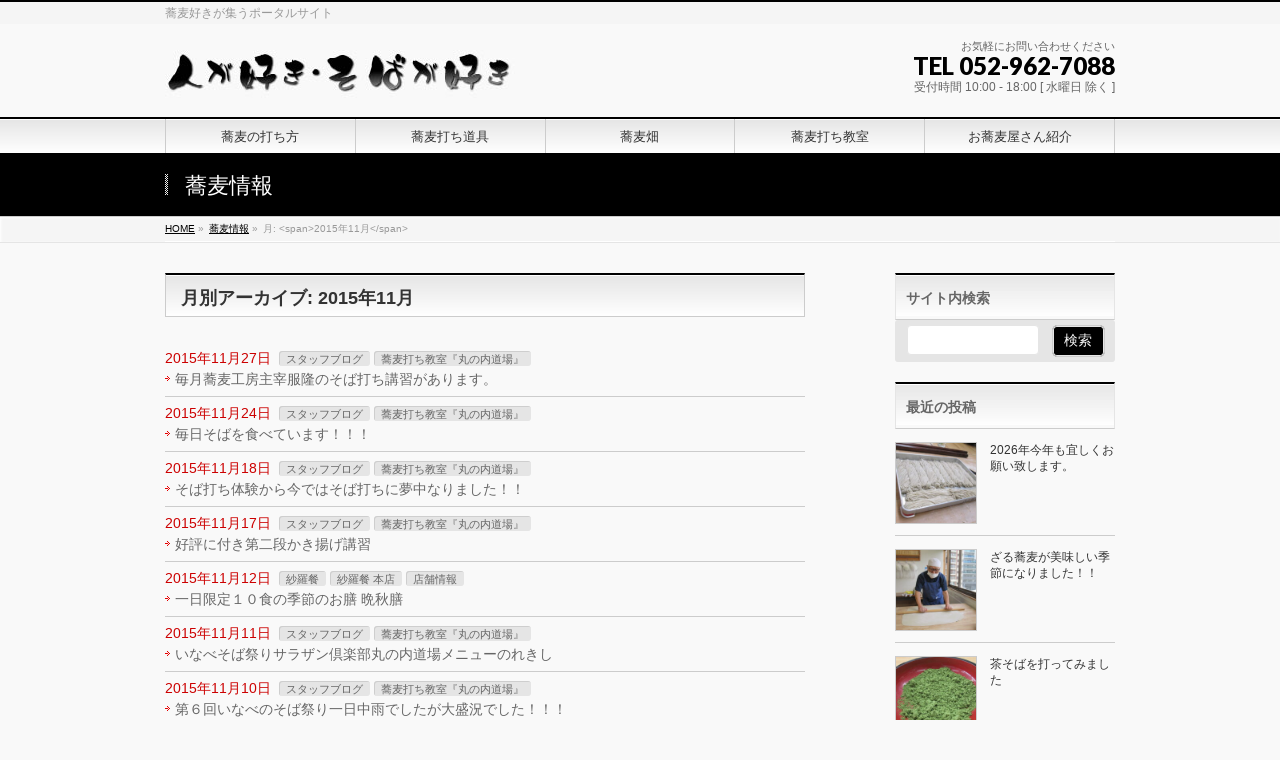

--- FILE ---
content_type: text/html; charset=UTF-8
request_url: http://teuchi-soba.jp/date/2015/11
body_size: 45682
content:
<!DOCTYPE html>
<!--[if IE]>
<meta http-equiv="X-UA-Compatible" content="IE=Edge">
<![endif]-->
<html xmlns:fb="http://ogp.me/ns/fb#" lang="ja">
<head>
<meta charset="UTF-8" />
<link rel="start" href="http://teuchi-soba.jp" title="HOME" />

<!--[if lte IE 8]>
<link rel="stylesheet" type="text/css" media="all" href="http://teuchi-soba.jp/wp/wp-content/themes/biz-vektor-child/style_oldie.css" />
<![endif]-->
<meta id="viewport" name="viewport" content="width=device-width, initial-scale=1">
<title>月別アーカイブ: 2015年11月 | 人が好き・そばが好き</title>
<meta name='robots' content='max-image-preview:large' />
	<style>img:is([sizes="auto" i], [sizes^="auto," i]) { contain-intrinsic-size: 3000px 1500px }</style>
	<meta name="keywords" content="そば打ち教室・十割講習・更科そば" />
<link rel="alternate" type="application/rss+xml" title="人が好き・そばが好き &raquo; フィード" href="http://teuchi-soba.jp/feed" />
<link rel="alternate" type="application/rss+xml" title="人が好き・そばが好き &raquo; コメントフィード" href="http://teuchi-soba.jp/comments/feed" />
<meta name="description" content="2015年11月 の記事。 人が好き・そばが好き 蕎麦好きが集うポータルサイト" />
<style type="text/css">.keyColorBG,.keyColorBGh:hover,.keyColor_bg,.keyColor_bg_hover:hover{background-color: #c30000;}.keyColorCl,.keyColorClh:hover,.keyColor_txt,.keyColor_txt_hover:hover{color: #c30000;}.keyColorBd,.keyColorBdh:hover,.keyColor_border,.keyColor_border_hover:hover{border-color: #c30000;}.color_keyBG,.color_keyBGh:hover,.color_key_bg,.color_key_bg_hover:hover{background-color: #c30000;}.color_keyCl,.color_keyClh:hover,.color_key_txt,.color_key_txt_hover:hover{color: #c30000;}.color_keyBd,.color_keyBdh:hover,.color_key_border,.color_key_border_hover:hover{border-color: #c30000;}</style>
<script type="text/javascript">
/* <![CDATA[ */
window._wpemojiSettings = {"baseUrl":"https:\/\/s.w.org\/images\/core\/emoji\/16.0.1\/72x72\/","ext":".png","svgUrl":"https:\/\/s.w.org\/images\/core\/emoji\/16.0.1\/svg\/","svgExt":".svg","source":{"concatemoji":"http:\/\/teuchi-soba.jp\/wp\/wp-includes\/js\/wp-emoji-release.min.js"}};
/*! This file is auto-generated */
!function(s,n){var o,i,e;function c(e){try{var t={supportTests:e,timestamp:(new Date).valueOf()};sessionStorage.setItem(o,JSON.stringify(t))}catch(e){}}function p(e,t,n){e.clearRect(0,0,e.canvas.width,e.canvas.height),e.fillText(t,0,0);var t=new Uint32Array(e.getImageData(0,0,e.canvas.width,e.canvas.height).data),a=(e.clearRect(0,0,e.canvas.width,e.canvas.height),e.fillText(n,0,0),new Uint32Array(e.getImageData(0,0,e.canvas.width,e.canvas.height).data));return t.every(function(e,t){return e===a[t]})}function u(e,t){e.clearRect(0,0,e.canvas.width,e.canvas.height),e.fillText(t,0,0);for(var n=e.getImageData(16,16,1,1),a=0;a<n.data.length;a++)if(0!==n.data[a])return!1;return!0}function f(e,t,n,a){switch(t){case"flag":return n(e,"\ud83c\udff3\ufe0f\u200d\u26a7\ufe0f","\ud83c\udff3\ufe0f\u200b\u26a7\ufe0f")?!1:!n(e,"\ud83c\udde8\ud83c\uddf6","\ud83c\udde8\u200b\ud83c\uddf6")&&!n(e,"\ud83c\udff4\udb40\udc67\udb40\udc62\udb40\udc65\udb40\udc6e\udb40\udc67\udb40\udc7f","\ud83c\udff4\u200b\udb40\udc67\u200b\udb40\udc62\u200b\udb40\udc65\u200b\udb40\udc6e\u200b\udb40\udc67\u200b\udb40\udc7f");case"emoji":return!a(e,"\ud83e\udedf")}return!1}function g(e,t,n,a){var r="undefined"!=typeof WorkerGlobalScope&&self instanceof WorkerGlobalScope?new OffscreenCanvas(300,150):s.createElement("canvas"),o=r.getContext("2d",{willReadFrequently:!0}),i=(o.textBaseline="top",o.font="600 32px Arial",{});return e.forEach(function(e){i[e]=t(o,e,n,a)}),i}function t(e){var t=s.createElement("script");t.src=e,t.defer=!0,s.head.appendChild(t)}"undefined"!=typeof Promise&&(o="wpEmojiSettingsSupports",i=["flag","emoji"],n.supports={everything:!0,everythingExceptFlag:!0},e=new Promise(function(e){s.addEventListener("DOMContentLoaded",e,{once:!0})}),new Promise(function(t){var n=function(){try{var e=JSON.parse(sessionStorage.getItem(o));if("object"==typeof e&&"number"==typeof e.timestamp&&(new Date).valueOf()<e.timestamp+604800&&"object"==typeof e.supportTests)return e.supportTests}catch(e){}return null}();if(!n){if("undefined"!=typeof Worker&&"undefined"!=typeof OffscreenCanvas&&"undefined"!=typeof URL&&URL.createObjectURL&&"undefined"!=typeof Blob)try{var e="postMessage("+g.toString()+"("+[JSON.stringify(i),f.toString(),p.toString(),u.toString()].join(",")+"));",a=new Blob([e],{type:"text/javascript"}),r=new Worker(URL.createObjectURL(a),{name:"wpTestEmojiSupports"});return void(r.onmessage=function(e){c(n=e.data),r.terminate(),t(n)})}catch(e){}c(n=g(i,f,p,u))}t(n)}).then(function(e){for(var t in e)n.supports[t]=e[t],n.supports.everything=n.supports.everything&&n.supports[t],"flag"!==t&&(n.supports.everythingExceptFlag=n.supports.everythingExceptFlag&&n.supports[t]);n.supports.everythingExceptFlag=n.supports.everythingExceptFlag&&!n.supports.flag,n.DOMReady=!1,n.readyCallback=function(){n.DOMReady=!0}}).then(function(){return e}).then(function(){var e;n.supports.everything||(n.readyCallback(),(e=n.source||{}).concatemoji?t(e.concatemoji):e.wpemoji&&e.twemoji&&(t(e.twemoji),t(e.wpemoji)))}))}((window,document),window._wpemojiSettings);
/* ]]> */
</script>
<style id='wp-emoji-styles-inline-css' type='text/css'>

	img.wp-smiley, img.emoji {
		display: inline !important;
		border: none !important;
		box-shadow: none !important;
		height: 1em !important;
		width: 1em !important;
		margin: 0 0.07em !important;
		vertical-align: -0.1em !important;
		background: none !important;
		padding: 0 !important;
	}
</style>
<link rel='stylesheet' id='wp-block-library-css' href='http://teuchi-soba.jp/wp/wp-includes/css/dist/block-library/style.min.css' type='text/css' media='all' />
<style id='classic-theme-styles-inline-css' type='text/css'>
/*! This file is auto-generated */
.wp-block-button__link{color:#fff;background-color:#32373c;border-radius:9999px;box-shadow:none;text-decoration:none;padding:calc(.667em + 2px) calc(1.333em + 2px);font-size:1.125em}.wp-block-file__button{background:#32373c;color:#fff;text-decoration:none}
</style>
<style id='global-styles-inline-css' type='text/css'>
:root{--wp--preset--aspect-ratio--square: 1;--wp--preset--aspect-ratio--4-3: 4/3;--wp--preset--aspect-ratio--3-4: 3/4;--wp--preset--aspect-ratio--3-2: 3/2;--wp--preset--aspect-ratio--2-3: 2/3;--wp--preset--aspect-ratio--16-9: 16/9;--wp--preset--aspect-ratio--9-16: 9/16;--wp--preset--color--black: #000000;--wp--preset--color--cyan-bluish-gray: #abb8c3;--wp--preset--color--white: #ffffff;--wp--preset--color--pale-pink: #f78da7;--wp--preset--color--vivid-red: #cf2e2e;--wp--preset--color--luminous-vivid-orange: #ff6900;--wp--preset--color--luminous-vivid-amber: #fcb900;--wp--preset--color--light-green-cyan: #7bdcb5;--wp--preset--color--vivid-green-cyan: #00d084;--wp--preset--color--pale-cyan-blue: #8ed1fc;--wp--preset--color--vivid-cyan-blue: #0693e3;--wp--preset--color--vivid-purple: #9b51e0;--wp--preset--gradient--vivid-cyan-blue-to-vivid-purple: linear-gradient(135deg,rgba(6,147,227,1) 0%,rgb(155,81,224) 100%);--wp--preset--gradient--light-green-cyan-to-vivid-green-cyan: linear-gradient(135deg,rgb(122,220,180) 0%,rgb(0,208,130) 100%);--wp--preset--gradient--luminous-vivid-amber-to-luminous-vivid-orange: linear-gradient(135deg,rgba(252,185,0,1) 0%,rgba(255,105,0,1) 100%);--wp--preset--gradient--luminous-vivid-orange-to-vivid-red: linear-gradient(135deg,rgba(255,105,0,1) 0%,rgb(207,46,46) 100%);--wp--preset--gradient--very-light-gray-to-cyan-bluish-gray: linear-gradient(135deg,rgb(238,238,238) 0%,rgb(169,184,195) 100%);--wp--preset--gradient--cool-to-warm-spectrum: linear-gradient(135deg,rgb(74,234,220) 0%,rgb(151,120,209) 20%,rgb(207,42,186) 40%,rgb(238,44,130) 60%,rgb(251,105,98) 80%,rgb(254,248,76) 100%);--wp--preset--gradient--blush-light-purple: linear-gradient(135deg,rgb(255,206,236) 0%,rgb(152,150,240) 100%);--wp--preset--gradient--blush-bordeaux: linear-gradient(135deg,rgb(254,205,165) 0%,rgb(254,45,45) 50%,rgb(107,0,62) 100%);--wp--preset--gradient--luminous-dusk: linear-gradient(135deg,rgb(255,203,112) 0%,rgb(199,81,192) 50%,rgb(65,88,208) 100%);--wp--preset--gradient--pale-ocean: linear-gradient(135deg,rgb(255,245,203) 0%,rgb(182,227,212) 50%,rgb(51,167,181) 100%);--wp--preset--gradient--electric-grass: linear-gradient(135deg,rgb(202,248,128) 0%,rgb(113,206,126) 100%);--wp--preset--gradient--midnight: linear-gradient(135deg,rgb(2,3,129) 0%,rgb(40,116,252) 100%);--wp--preset--font-size--small: 13px;--wp--preset--font-size--medium: 20px;--wp--preset--font-size--large: 36px;--wp--preset--font-size--x-large: 42px;--wp--preset--spacing--20: 0.44rem;--wp--preset--spacing--30: 0.67rem;--wp--preset--spacing--40: 1rem;--wp--preset--spacing--50: 1.5rem;--wp--preset--spacing--60: 2.25rem;--wp--preset--spacing--70: 3.38rem;--wp--preset--spacing--80: 5.06rem;--wp--preset--shadow--natural: 6px 6px 9px rgba(0, 0, 0, 0.2);--wp--preset--shadow--deep: 12px 12px 50px rgba(0, 0, 0, 0.4);--wp--preset--shadow--sharp: 6px 6px 0px rgba(0, 0, 0, 0.2);--wp--preset--shadow--outlined: 6px 6px 0px -3px rgba(255, 255, 255, 1), 6px 6px rgba(0, 0, 0, 1);--wp--preset--shadow--crisp: 6px 6px 0px rgba(0, 0, 0, 1);}:where(.is-layout-flex){gap: 0.5em;}:where(.is-layout-grid){gap: 0.5em;}body .is-layout-flex{display: flex;}.is-layout-flex{flex-wrap: wrap;align-items: center;}.is-layout-flex > :is(*, div){margin: 0;}body .is-layout-grid{display: grid;}.is-layout-grid > :is(*, div){margin: 0;}:where(.wp-block-columns.is-layout-flex){gap: 2em;}:where(.wp-block-columns.is-layout-grid){gap: 2em;}:where(.wp-block-post-template.is-layout-flex){gap: 1.25em;}:where(.wp-block-post-template.is-layout-grid){gap: 1.25em;}.has-black-color{color: var(--wp--preset--color--black) !important;}.has-cyan-bluish-gray-color{color: var(--wp--preset--color--cyan-bluish-gray) !important;}.has-white-color{color: var(--wp--preset--color--white) !important;}.has-pale-pink-color{color: var(--wp--preset--color--pale-pink) !important;}.has-vivid-red-color{color: var(--wp--preset--color--vivid-red) !important;}.has-luminous-vivid-orange-color{color: var(--wp--preset--color--luminous-vivid-orange) !important;}.has-luminous-vivid-amber-color{color: var(--wp--preset--color--luminous-vivid-amber) !important;}.has-light-green-cyan-color{color: var(--wp--preset--color--light-green-cyan) !important;}.has-vivid-green-cyan-color{color: var(--wp--preset--color--vivid-green-cyan) !important;}.has-pale-cyan-blue-color{color: var(--wp--preset--color--pale-cyan-blue) !important;}.has-vivid-cyan-blue-color{color: var(--wp--preset--color--vivid-cyan-blue) !important;}.has-vivid-purple-color{color: var(--wp--preset--color--vivid-purple) !important;}.has-black-background-color{background-color: var(--wp--preset--color--black) !important;}.has-cyan-bluish-gray-background-color{background-color: var(--wp--preset--color--cyan-bluish-gray) !important;}.has-white-background-color{background-color: var(--wp--preset--color--white) !important;}.has-pale-pink-background-color{background-color: var(--wp--preset--color--pale-pink) !important;}.has-vivid-red-background-color{background-color: var(--wp--preset--color--vivid-red) !important;}.has-luminous-vivid-orange-background-color{background-color: var(--wp--preset--color--luminous-vivid-orange) !important;}.has-luminous-vivid-amber-background-color{background-color: var(--wp--preset--color--luminous-vivid-amber) !important;}.has-light-green-cyan-background-color{background-color: var(--wp--preset--color--light-green-cyan) !important;}.has-vivid-green-cyan-background-color{background-color: var(--wp--preset--color--vivid-green-cyan) !important;}.has-pale-cyan-blue-background-color{background-color: var(--wp--preset--color--pale-cyan-blue) !important;}.has-vivid-cyan-blue-background-color{background-color: var(--wp--preset--color--vivid-cyan-blue) !important;}.has-vivid-purple-background-color{background-color: var(--wp--preset--color--vivid-purple) !important;}.has-black-border-color{border-color: var(--wp--preset--color--black) !important;}.has-cyan-bluish-gray-border-color{border-color: var(--wp--preset--color--cyan-bluish-gray) !important;}.has-white-border-color{border-color: var(--wp--preset--color--white) !important;}.has-pale-pink-border-color{border-color: var(--wp--preset--color--pale-pink) !important;}.has-vivid-red-border-color{border-color: var(--wp--preset--color--vivid-red) !important;}.has-luminous-vivid-orange-border-color{border-color: var(--wp--preset--color--luminous-vivid-orange) !important;}.has-luminous-vivid-amber-border-color{border-color: var(--wp--preset--color--luminous-vivid-amber) !important;}.has-light-green-cyan-border-color{border-color: var(--wp--preset--color--light-green-cyan) !important;}.has-vivid-green-cyan-border-color{border-color: var(--wp--preset--color--vivid-green-cyan) !important;}.has-pale-cyan-blue-border-color{border-color: var(--wp--preset--color--pale-cyan-blue) !important;}.has-vivid-cyan-blue-border-color{border-color: var(--wp--preset--color--vivid-cyan-blue) !important;}.has-vivid-purple-border-color{border-color: var(--wp--preset--color--vivid-purple) !important;}.has-vivid-cyan-blue-to-vivid-purple-gradient-background{background: var(--wp--preset--gradient--vivid-cyan-blue-to-vivid-purple) !important;}.has-light-green-cyan-to-vivid-green-cyan-gradient-background{background: var(--wp--preset--gradient--light-green-cyan-to-vivid-green-cyan) !important;}.has-luminous-vivid-amber-to-luminous-vivid-orange-gradient-background{background: var(--wp--preset--gradient--luminous-vivid-amber-to-luminous-vivid-orange) !important;}.has-luminous-vivid-orange-to-vivid-red-gradient-background{background: var(--wp--preset--gradient--luminous-vivid-orange-to-vivid-red) !important;}.has-very-light-gray-to-cyan-bluish-gray-gradient-background{background: var(--wp--preset--gradient--very-light-gray-to-cyan-bluish-gray) !important;}.has-cool-to-warm-spectrum-gradient-background{background: var(--wp--preset--gradient--cool-to-warm-spectrum) !important;}.has-blush-light-purple-gradient-background{background: var(--wp--preset--gradient--blush-light-purple) !important;}.has-blush-bordeaux-gradient-background{background: var(--wp--preset--gradient--blush-bordeaux) !important;}.has-luminous-dusk-gradient-background{background: var(--wp--preset--gradient--luminous-dusk) !important;}.has-pale-ocean-gradient-background{background: var(--wp--preset--gradient--pale-ocean) !important;}.has-electric-grass-gradient-background{background: var(--wp--preset--gradient--electric-grass) !important;}.has-midnight-gradient-background{background: var(--wp--preset--gradient--midnight) !important;}.has-small-font-size{font-size: var(--wp--preset--font-size--small) !important;}.has-medium-font-size{font-size: var(--wp--preset--font-size--medium) !important;}.has-large-font-size{font-size: var(--wp--preset--font-size--large) !important;}.has-x-large-font-size{font-size: var(--wp--preset--font-size--x-large) !important;}
:where(.wp-block-post-template.is-layout-flex){gap: 1.25em;}:where(.wp-block-post-template.is-layout-grid){gap: 1.25em;}
:where(.wp-block-columns.is-layout-flex){gap: 2em;}:where(.wp-block-columns.is-layout-grid){gap: 2em;}
:root :where(.wp-block-pullquote){font-size: 1.5em;line-height: 1.6;}
</style>
<link rel='stylesheet' id='biz-vektor-grid-unit-css-css' href='http://teuchi-soba.jp/wp/wp-content/plugins/biz-vektor-grid-unit/inc/style.css' type='text/css' media='all' />
<link rel='stylesheet' id='contact-form-7-css' href='http://teuchi-soba.jp/wp/wp-content/plugins/contact-form-7/includes/css/styles.css' type='text/css' media='all' />
<link rel='stylesheet' id='Biz_Vektor_common_style-css' href='http://teuchi-soba.jp/wp/wp-content/themes/biz-vektor/css/bizvektor_common_min.css' type='text/css' media='all' />
<link rel='stylesheet' id='Biz_Vektor_Design_style-css' href='http://teuchi-soba.jp/wp/wp-content/themes/biz-vektor/design_skins/001/001.css' type='text/css' media='all' />
<link rel='stylesheet' id='Biz_Vektor_plugin_sns_style-css' href='http://teuchi-soba.jp/wp/wp-content/themes/biz-vektor/plugins/sns/style_bizvektor_sns.css' type='text/css' media='all' />
<link rel='stylesheet' id='lightboxStyle-css' href='http://teuchi-soba.jp/wp/wp-content/plugins/lightbox-plus/css/shadowed/colorbox.min.css' type='text/css' media='screen' />
<script type="text/javascript" src="http://teuchi-soba.jp/wp/wp-includes/js/jquery/jquery.min.js" id="jquery-core-js"></script>
<script type="text/javascript" src="http://teuchi-soba.jp/wp/wp-includes/js/jquery/jquery-migrate.min.js" id="jquery-migrate-js"></script>
<link rel="https://api.w.org/" href="http://teuchi-soba.jp/wp-json/" /><link rel="EditURI" type="application/rsd+xml" title="RSD" href="http://teuchi-soba.jp/wp/xmlrpc.php?rsd" />
<!-- [ 外観 OGP ] -->
<meta property="og:site_name" content="人が好き・そばが好き" />
<meta property="og:url" content="http://teuchi-soba.jp/date/2015/11" />
<meta property="fb:app_id" content="" />
<meta property="og:type" content="article" />
<!-- [ /外観 OGP ] -->
<!--[if lte IE 8]>
<link rel="stylesheet" type="text/css" media="all" href="http://teuchi-soba.jp/wp/wp-content/themes/biz-vektor/design_skins/001/001_oldie.css" />
<![endif]-->
<link rel="preconnect" href="https://fonts.gstatic.com">
<link href="https://fonts.googleapis.com/css2?family=Anton&family=Lato:wght@900&display=swap" rel="stylesheet"><link rel="pingback" href="http://teuchi-soba.jp/wp/xmlrpc.php" />
		<style type="text/css">
a	{ color:#000000; }
a:hover	{ color:#233517;}

a.btn,
.linkBtn.linkBtnS a,
.linkBtn.linkBtnM a,
.moreLink a,
.btn.btnS a,
.btn.btnM a,
.btn.btnL a,
.content p.btn.btnL input,
input[type=button],
input[type=submit],
#searchform input[type=submit],
p.form-submit input[type=submit],
form#searchform input#searchsubmit,
.content form input.wpcf7-submit,
#confirm-button input	{ background-color:#000000;color:#f5f5f5; }

.moreLink a:hover,
.btn.btnS a:hover,
.btn.btnM a:hover,
.btn.btnL a:hover	{ background-color:#233517; color:#f5f5f5;}

#headerTop { border-top-color:#000000;}
#header #headContact #headContactTel	{color:#000000;}

#gMenu	{ border-top:2px solid #000000; }
#gMenu h3.assistive-text {
background-color:#000000;
border-right:1px solid #233517;
background: -webkit-gradient(linear, 0 0, 0 bottom, from(#000000), to(#233517));
background: -moz-linear-gradient(#000000, #233517);
background: linear-gradient(#000000, #233517);
-ms-filter: "progid:DXImageTransform.Microsoft.Gradient(StartColorStr=#000000, EndColorStr=#233517)";
}

#gMenu .menu li.current_page_item > a,
#gMenu .menu li > a:hover { background-color:#000000; }

#pageTitBnr	{ background-color:#000000; }

#panList a	{ color:#000000; }
#panList a:hover	{ color:#233517; }

.content h2,
.content h1.contentTitle,
.content h1.entryPostTitle { border-top:2px solid #000000;}
.content h3	{ border-left-color:#000000;}
.content h4,
.content dt	{ color:#000000; }

.content .infoList .infoCate a:hover	{ background-color:#000000; }

.content .child_page_block h4 a	{ border-color:#000000; }
.content .child_page_block h4 a:hover,
.content .child_page_block p a:hover	{ color:#000000; }

.content .childPageBox ul li.current_page_item li a	{ color:#000000; }

.content .mainFootContact p.mainFootTxt span.mainFootTel	{ color:#000000; }
.content .mainFootContact .mainFootBt a			{ background-color:#000000; }
.content .mainFootContact .mainFootBt a:hover	{ background-color:#233517; }

.sideTower .localHead	{ border-top-color:#000000; }
.sideTower li.sideBnr#sideContact a		{ background-color:#000000; }
.sideTower li.sideBnr#sideContact a:hover	{ background-color:#233517; }
.sideTower .sideWidget h4	{ border-left-color:#000000; }

#pagetop a	{ background-color:#000000; }
#footMenu	{ background-color:#000000;border-top-color:#233517; }

#topMainBnr	{ background-color:#000000; }
#topMainBnrFrame a.slideFrame:hover	{ border:4px solid #233517; }

#topPr .topPrInner h3	{ border-left-color:#000000 ; }
#topPr .topPrInner p.moreLink a	{ background-color:#000000; }
#topPr .topPrInner p.moreLink a:hover { background-color:#233517; }

.paging span,
.paging a	{ color:#000000;border:1px solid #000000; }
.paging span.current,
.paging a:hover	{ background-color:#000000; }

@media (min-width: 770px) {
#gMenu .menu > li.current_page_item > a,
#gMenu .menu > li.current-menu-item > a,
#gMenu .menu > li.current_page_ancestor > a ,
#gMenu .menu > li.current-page-ancestor > a ,
#gMenu .menu > li > a:hover	{
background-color:#000000;
border-right:1px solid #233517;
background: -webkit-gradient(linear, 0 0, 0 bottom, from(#000000), to(#233517));
background: -moz-linear-gradient(#000000, #233517);
background: linear-gradient(#000000, #233517);
-ms-filter: "progid:DXImageTransform.Microsoft.Gradient(StartColorStr=#000000, EndColorStr=#233517)";
}
}
		</style>
<!--[if lte IE 8]>
<style type="text/css">
#gMenu .menu > li.current_page_item > a,
#gMenu .menu > li.current_menu_item > a,
#gMenu .menu > li.current_page_ancestor > a ,
#gMenu .menu > li.current-page-ancestor > a ,
#gMenu .menu > li > a:hover	{
background-color:#000000;
border-right:1px solid #233517;
background: -webkit-gradient(linear, 0 0, 0 bottom, from(#000000), to(#233517));
background: -moz-linear-gradient(#000000, #233517);
background: linear-gradient(#000000, #233517);
-ms-filter: "progid:DXImageTransform.Microsoft.Gradient(StartColorStr=#000000, EndColorStr=#233517)";
}
</style>
<![endif]-->

	<style type="text/css">
/*-------------------------------------------*/
/*	menu divide
/*-------------------------------------------*/
@media (min-width: 970px) { #gMenu .menu > li { width:20%; text-align:center; } }
</style>
<style type="text/css">
/*-------------------------------------------*/
/*	font
/*-------------------------------------------*/
h1,h2,h3,h4,h4,h5,h6,#header #site-title,#pageTitBnr #pageTitInner #pageTit,#content .leadTxt,#sideTower .localHead {font-family: "ヒラギノ角ゴ Pro W3","Hiragino Kaku Gothic Pro","メイリオ",Meiryo,Osaka,"ＭＳ Ｐゴシック","MS PGothic",sans-serif; }
#pageTitBnr #pageTitInner #pageTit { font-weight:lighter; }
#gMenu .menu li a strong {font-family: "ヒラギノ角ゴ Pro W3","Hiragino Kaku Gothic Pro","メイリオ",Meiryo,Osaka,"ＭＳ Ｐゴシック","MS PGothic",sans-serif; }
</style>
<link rel="stylesheet" href="http://teuchi-soba.jp/wp/wp-content/themes/biz-vektor-child/style.css" type="text/css" media="all" />
<style type="text/css">
h2,h3.localHead { background-attachment: scroll !important; background-image: url(http://teuchi-soba.sakura.ne.jp/wp/wp-content/uploads/2015/08/h2-bg.jpg) !important; background-repeat: repeat-x !important; background-position: left top !important; }

.movie-wrap {
    position: relative;
    padding-bottom: 56.25%;
    padding-top: 30px;
    height: 0;
    overflow: hidden;
}
.movie-wrap iframe {
    position: absolute;
    top: 0;
    left: 0;
    width: 100%;
    height: 100%;
}</style>
				<script type="text/javascript">
			var _gaq = _gaq || [];
			_gaq.push(['_setAccount', 'UA-3013554-43']);
			_gaq.push(['_trackPageview']);
							(function() {
				var ga = document.createElement('script'); ga.type = 'text/javascript'; ga.async = true;
				ga.src = ('https:' == document.location.protocol ? 'https://ssl' : 'http://www') + '.google-analytics.com/ga.js';
				var s = document.getElementsByTagName('script')[0]; s.parentNode.insertBefore(ga, s);
			})();
			</script>
					<script>
			(function(i,s,o,g,r,a,m){i['GoogleAnalyticsObject']=r;i[r]=i[r]||function(){
			(i[r].q=i[r].q||[]).push(arguments)},i[r].l=1*new Date();a=s.createElement(o),
			m=s.getElementsByTagName(o)[0];a.async=1;a.src=g;m.parentNode.insertBefore(a,m)
			})(window,document,'script','//www.google-analytics.com/analytics.js','ga');
			ga('create', 'UA-3013554-43', 'teuchi-soba.jp');
			ga('send', 'pageview');
						</script>
		</head>

<body class="archive date wp-theme-biz-vektor wp-child-theme-biz-vektor-child two-column right-sidebar">

<div id="fb-root"></div>

<div id="wrap">

<!--[if lte IE 8]>
<div id="eradi_ie_box">
<div class="alert_title">ご利用の <span style="font-weight: bold;">Internet Exproler</span> は古すぎます。</div>
<p>あなたがご利用の Internet Explorer はすでにサポートが終了しているため、正しい表示・動作を保証しておりません。<br />
古い Internet Exproler はセキュリティーの観点からも、<a href="https://www.microsoft.com/ja-jp/windows/lifecycle/iesupport/" target="_blank" >新しいブラウザに移行する事が強く推奨されています。</a><br />
<a href="http://windows.microsoft.com/ja-jp/internet-explorer/" target="_blank" >最新のInternet Exproler</a> や <a href="https://www.microsoft.com/ja-jp/windows/microsoft-edge" target="_blank" >Edge</a> を利用するか、<a href="https://www.google.co.jp/chrome/browser/index.html" target="_blank">Chrome</a> や <a href="https://www.mozilla.org/ja/firefox/new/" target="_blank">Firefox</a> など、より早くて快適なブラウザをご利用ください。</p>
</div>
<![endif]-->

<!-- [ #headerTop ] -->
<div id="headerTop">
<div class="innerBox">
<div id="site-description">蕎麦好きが集うポータルサイト</div>
</div>
</div><!-- [ /#headerTop ] -->

<!-- [ #header ] -->
<header id="header" class="header">
<div id="headerInner" class="innerBox">
<!-- [ #headLogo ] -->
<div id="site-title">
<a href="http://teuchi-soba.jp/" title="人が好き・そばが好き" rel="home">
<img src="http://teuchi-soba.jp/wp/wp-content/uploads/2015/09/logo.jpg" alt="人が好き・そばが好き" /></a>
</div>
<!-- [ /#headLogo ] -->

<!-- [ #headContact ] -->
<div id="headContact" class="itemClose" onclick="showHide('headContact');"><div id="headContactInner">
<div id="headContactTxt">お気軽にお問い合わせください</div>
<div id="headContactTel">TEL 052-962-7088</div>
<div id="headContactTime">受付時間 10:00 - 18:00 [ 水曜日 除く ]</div>
</div></div><!-- [ /#headContact ] -->

</div>
<!-- #headerInner -->
</header>
<!-- [ /#header ] -->


<!-- [ #gMenu ] -->
<div id="gMenu" class="itemClose">
<div id="gMenuInner" class="innerBox">
<h3 class="assistive-text" onclick="showHide('gMenu');"><span>MENU</span></h3>
<div class="skip-link screen-reader-text">
	<a href="#content" title="メニューを飛ばす">メニューを飛ばす</a>
</div>
<div class="menu-%e3%83%98%e3%83%83%e3%83%80%e3%83%bc%e3%83%8a%e3%83%93-container"><ul id="menu-%e3%83%98%e3%83%83%e3%83%80%e3%83%bc%e3%83%8a%e3%83%93" class="menu"><li id="menu-item-59" class="menu-item menu-item-type-post_type menu-item-object-page"><a href="http://teuchi-soba.jp/flowchart"><strong>蕎麦の打ち方</strong></a></li>
<li id="menu-item-68" class="menu-item menu-item-type-post_type menu-item-object-page"><a href="http://teuchi-soba.jp/dougu"><strong>蕎麦打ち道具</strong></a></li>
<li id="menu-item-69" class="menu-item menu-item-type-post_type menu-item-object-page"><a href="http://teuchi-soba.jp/field"><strong>蕎麦畑</strong></a></li>
<li id="menu-item-63" class="menu-item menu-item-type-post_type menu-item-object-page"><a href="http://teuchi-soba.jp/marunouchi"><strong>蕎麦打ち教室</strong></a></li>
<li id="menu-item-72" class="menu-item menu-item-type-post_type menu-item-object-page"><a href="http://teuchi-soba.jp/store"><strong>お蕎麦屋さん紹介</strong></a></li>
</ul></div>
</div><!-- [ /#gMenuInner ] -->
</div>
<!-- [ /#gMenu ] -->


<div id="pageTitBnr">
<div class="innerBox">
<div id="pageTitInner">
<div id="pageTit">
蕎麦情報</div>
</div><!-- [ /#pageTitInner ] -->
</div>
</div><!-- [ /#pageTitBnr ] -->
<!-- [ #panList ] -->
<div id="panList">
<div id="panListInner" class="innerBox"><ul><li id="panHome" itemprop="itemListElement" itemscope itemtype="http://schema.org/ListItem"><a href="http://teuchi-soba.jp" itemprop="item"><span itemprop="name">HOME</span></a> &raquo; </li><li itemprop="itemListElement" itemscope itemtype="http://schema.org/ListItem"><a href="http://teuchi-soba.jp/blog" itemprop="item"><span itemprop="name">蕎麦情報</span></a> &raquo; </li><li itemprop="itemListElement" itemscope itemtype="http://schema.org/ListItem"><span itemprop="name">月: &lt;span&gt;2015年11月&lt;/span&gt;</span></li></ul></div>
</div>
<!-- [ /#panList ] -->

<div id="main" class="main"><!-- [ #container ] -->
<div id="container" class="innerBox">
	<!-- [ #content ] -->
	<div id="content" class="content">
	<h1 class="contentTitle">月別アーカイブ: 2015年11月</h1>			<div class="infoList">
		
					<ul class="entryList">
							<li id="post-683">
<span class="infoDate">2015年11月27日</span>
<span class="infoCate"> <a href="http://teuchi-soba.jp/category/marunouchi/blog" rel="tag">スタッフブログ</a><a href="http://teuchi-soba.jp/category/marunouchi" rel="tag">蕎麦打ち教室『丸の内道場』</a></span>
<span class="infoTxt"><a href="http://teuchi-soba.jp/marunouchi/683.html">毎月蕎麦工房主宰服隆のそば打ち講習があります。</a></span>
</li>							<li id="post-677">
<span class="infoDate">2015年11月24日</span>
<span class="infoCate"> <a href="http://teuchi-soba.jp/category/marunouchi/blog" rel="tag">スタッフブログ</a><a href="http://teuchi-soba.jp/category/marunouchi" rel="tag">蕎麦打ち教室『丸の内道場』</a></span>
<span class="infoTxt"><a href="http://teuchi-soba.jp/marunouchi/677.html">毎日そばを食べています！！！</a></span>
</li>							<li id="post-667">
<span class="infoDate">2015年11月18日</span>
<span class="infoCate"> <a href="http://teuchi-soba.jp/category/marunouchi/blog" rel="tag">スタッフブログ</a><a href="http://teuchi-soba.jp/category/marunouchi" rel="tag">蕎麦打ち教室『丸の内道場』</a></span>
<span class="infoTxt"><a href="http://teuchi-soba.jp/marunouchi/667.html">そば打ち体験から今ではそば打ちに夢中なりました！！</a></span>
</li>							<li id="post-655">
<span class="infoDate">2015年11月17日</span>
<span class="infoCate"> <a href="http://teuchi-soba.jp/category/marunouchi/blog" rel="tag">スタッフブログ</a><a href="http://teuchi-soba.jp/category/marunouchi" rel="tag">蕎麦打ち教室『丸の内道場』</a></span>
<span class="infoTxt"><a href="http://teuchi-soba.jp/marunouchi/655.html">好評に付き第二段かき揚げ講習</a></span>
</li>							<li id="post-640">
<span class="infoDate">2015年11月12日</span>
<span class="infoCate"> <a href="http://teuchi-soba.jp/category/stores/sarrasin" rel="tag">紗羅餐</a><a href="http://teuchi-soba.jp/category/stores/sarrasin/honten" rel="tag">紗羅餐 本店</a><a href="http://teuchi-soba.jp/category/stores" rel="tag">店舗情報</a></span>
<span class="infoTxt"><a href="http://teuchi-soba.jp/stores/640.html">一日限定１０食の季節のお膳 晩秋膳</a></span>
</li>							<li id="post-633">
<span class="infoDate">2015年11月11日</span>
<span class="infoCate"> <a href="http://teuchi-soba.jp/category/marunouchi/blog" rel="tag">スタッフブログ</a><a href="http://teuchi-soba.jp/category/marunouchi" rel="tag">蕎麦打ち教室『丸の内道場』</a></span>
<span class="infoTxt"><a href="http://teuchi-soba.jp/marunouchi/633.html">いなべそば祭りサラザン倶楽部丸の内道場メニューのれきし</a></span>
</li>							<li id="post-624">
<span class="infoDate">2015年11月10日</span>
<span class="infoCate"> <a href="http://teuchi-soba.jp/category/marunouchi/blog" rel="tag">スタッフブログ</a><a href="http://teuchi-soba.jp/category/marunouchi" rel="tag">蕎麦打ち教室『丸の内道場』</a></span>
<span class="infoTxt"><a href="http://teuchi-soba.jp/marunouchi/624.html">第６回いなべのそば祭り一日中雨でしたが大盛況でした！！！</a></span>
</li>							<li id="post-647">
<span class="infoDate">2015年11月7日</span>
<span class="infoCate"> <a href="http://teuchi-soba.jp/category/stores/sarrasin" rel="tag">紗羅餐</a><a href="http://teuchi-soba.jp/category/stores/sarrasin/motoyama" rel="tag">もとやま 紗羅餐</a><a href="http://teuchi-soba.jp/category/stores" rel="tag">店舗情報</a></span>
<span class="infoTxt"><a href="http://teuchi-soba.jp/stores/647.html">Xmasコンサートのお知らせ！</a></span>
</li>							<li id="post-620">
<span class="infoDate">2015年11月6日</span>
<span class="infoCate"> <a href="http://teuchi-soba.jp/category/marunouchi/blog" rel="tag">スタッフブログ</a><a href="http://teuchi-soba.jp/category/marunouchi" rel="tag">蕎麦打ち教室『丸の内道場』</a></span>
<span class="infoTxt"><a href="http://teuchi-soba.jp/marunouchi/620.html">旧本店からのお客様＋道場オープン当時からの長～いお付き合いデス</a></span>
</li>							<li id="post-612">
<span class="infoDate">2015年11月6日</span>
<span class="infoCate"> <a href="http://teuchi-soba.jp/category/farm" rel="tag">蕎麦畑</a></span>
<span class="infoTxt"><a href="http://teuchi-soba.jp/farm/612.html">西尾のそばの等級検査が無事終了しました!!!</a></span>
</li>						</ul>
		
		<div class="paging">
<span class="current">1</span>
<a href="http://teuchi-soba.jp/date/2015/11/page/2" class="inactive">2</a>
<a class="next_link" href="http://teuchi-soba.jp/date/2015/11/page/2">&raquo;</a>
</div>
		</div><!-- [ /.infoList ] -->
		</div>
	<!-- [ /#content ] -->

<!-- [ #sideTower ] -->
<div id="sideTower" class="sideTower">
<div class="sideWidget widget widget_search" id="search-4"><h3 class="localHead">サイト内検索</h3><form role="search" method="get" id="searchform" class="searchform" action="http://teuchi-soba.jp/">
				<div>
					<label class="screen-reader-text" for="s">検索:</label>
					<input type="text" value="" name="s" id="s" />
					<input type="submit" id="searchsubmit" value="検索" />
				</div>
			</form></div><div class="sideWidget widget widget_bizvektor_post_list" id="bizvektor_post_list-6"><h3 class="localHead">最近の投稿</h3><div class="ttBoxSection">				<div class="ttBox" id="post-612">
									<div class="ttBoxTxt ttBoxRight"><a href="http://teuchi-soba.jp/mibunrui/2300.html">2026年今年も宜しくお願い致します。</a></div>
					<div class="ttBoxThumb ttBoxLeft"><a href="http://teuchi-soba.jp/mibunrui/2300.html"><img width="200" height="200" src="http://teuchi-soba.jp/wp/wp-content/uploads/2023/10/IMG_1309-200x200.jpg" class="attachment-post-thumbnail size-post-thumbnail wp-post-image" alt="" decoding="async" loading="lazy" srcset="http://teuchi-soba.jp/wp/wp-content/uploads/2023/10/IMG_1309-200x200.jpg 200w, http://teuchi-soba.jp/wp/wp-content/uploads/2023/10/IMG_1309-150x150.jpg 150w" sizes="auto, (max-width: 200px) 100vw, 200px" /></a></div>
								</div>
							<div class="ttBox" id="post-612">
									<div class="ttBoxTxt ttBoxRight"><a href="http://teuchi-soba.jp/marunouchi/2297.html">ざる蕎麦が美味しい季節になりました！！</a></div>
					<div class="ttBoxThumb ttBoxLeft"><a href="http://teuchi-soba.jp/marunouchi/2297.html"><img width="200" height="200" src="http://teuchi-soba.jp/wp/wp-content/uploads/2024/09/IMG_1264-200x200.jpg" class="attachment-post-thumbnail size-post-thumbnail wp-post-image" alt="" decoding="async" loading="lazy" srcset="http://teuchi-soba.jp/wp/wp-content/uploads/2024/09/IMG_1264-200x200.jpg 200w, http://teuchi-soba.jp/wp/wp-content/uploads/2024/09/IMG_1264-150x150.jpg 150w" sizes="auto, (max-width: 200px) 100vw, 200px" /></a></div>
								</div>
							<div class="ttBox" id="post-612">
									<div class="ttBoxTxt ttBoxRight"><a href="http://teuchi-soba.jp/marunouchi/2288.html">茶そばを打ってみました</a></div>
					<div class="ttBoxThumb ttBoxLeft"><a href="http://teuchi-soba.jp/marunouchi/2288.html"><img width="200" height="200" src="http://teuchi-soba.jp/wp/wp-content/uploads/2025/04/PHOTO1643-200x200.jpg" class="attachment-post-thumbnail size-post-thumbnail wp-post-image" alt="" decoding="async" loading="lazy" srcset="http://teuchi-soba.jp/wp/wp-content/uploads/2025/04/PHOTO1643-200x200.jpg 200w, http://teuchi-soba.jp/wp/wp-content/uploads/2025/04/PHOTO1643-150x150.jpg 150w" sizes="auto, (max-width: 200px) 100vw, 200px" /></a></div>
								</div>
							<div class="ttBox" id="post-612">
									<div class="ttBoxTxt ttBoxRight"><a href="http://teuchi-soba.jp/marunouchi/2282.html">手打ちそばの美味しさ</a></div>
					<div class="ttBoxThumb ttBoxLeft"><a href="http://teuchi-soba.jp/marunouchi/2282.html"><img width="200" height="200" src="http://teuchi-soba.jp/wp/wp-content/uploads/2023/10/IMG_1309-200x200.jpg" class="attachment-post-thumbnail size-post-thumbnail wp-post-image" alt="" decoding="async" loading="lazy" srcset="http://teuchi-soba.jp/wp/wp-content/uploads/2023/10/IMG_1309-200x200.jpg 200w, http://teuchi-soba.jp/wp/wp-content/uploads/2023/10/IMG_1309-150x150.jpg 150w" sizes="auto, (max-width: 200px) 100vw, 200px" /></a></div>
								</div>
							<div class="ttBox" id="post-612">
									<div class="ttBoxTxt ttBoxRight"><a href="http://teuchi-soba.jp/marunouchi/2276.html">今年も年越しそばの季節になりました ‼</a></div>
					<div class="ttBoxThumb ttBoxLeft"><a href="http://teuchi-soba.jp/marunouchi/2276.html"><img width="200" height="200" src="http://teuchi-soba.jp/wp/wp-content/uploads/2023/10/IMG_1272-200x200.jpg" class="attachment-post-thumbnail size-post-thumbnail wp-post-image" alt="" decoding="async" loading="lazy" srcset="http://teuchi-soba.jp/wp/wp-content/uploads/2023/10/IMG_1272-200x200.jpg 200w, http://teuchi-soba.jp/wp/wp-content/uploads/2023/10/IMG_1272-150x150.jpg 150w" sizes="auto, (max-width: 200px) 100vw, 200px" /></a></div>
								</div>
			</div></div><ul><li class="sideBnr" id="sideContact"><a href="http://teuchi-soba.jp/contact">
<img src="http://teuchi-soba.jp/wp/wp-content/themes/biz-vektor/images/bnr_contact_ja.png" alt="メールでお問い合わせはこちら">
</a></li>
</ul>
</div>
<!-- [ /#sideTower ] -->
</div>
<!-- [ /#container ] -->

</div><!-- #main -->

<div id="back-top">
<a href="#wrap">
	<img id="pagetop" src="http://teuchi-soba.jp/wp/wp-content/themes/biz-vektor/js/res-vektor/images/footer_pagetop.png" alt="PAGETOP" />
</a>
</div>

<!-- [ #footerSection ] -->
<div id="footerSection">

	<div id="pagetop">
	<div id="pagetopInner" class="innerBox">
	<a href="#wrap">PAGETOP</a>
	</div>
	</div>

	<div id="footMenu">
	<div id="footMenuInner" class="innerBox">
	<div class="menu-%e3%83%95%e3%83%83%e3%82%bf%e3%83%bc-container"><ul id="menu-%e3%83%95%e3%83%83%e3%82%bf%e3%83%bc" class="menu"><li id="menu-item-118" class="menu-item menu-item-type-post_type menu-item-object-page menu-item-home menu-item-118"><a href="http://teuchi-soba.jp/">ホーム</a></li>
<li id="menu-item-115" class="menu-item menu-item-type-post_type menu-item-object-page menu-item-115"><a href="http://teuchi-soba.jp/pp">個人情報保護方針</a></li>
<li id="menu-item-116" class="menu-item menu-item-type-post_type menu-item-object-page menu-item-116"><a href="http://teuchi-soba.jp/company">運営会社</a></li>
<li id="menu-item-120" class="menu-item menu-item-type-post_type menu-item-object-page menu-item-120"><a href="http://teuchi-soba.jp/%e3%82%b5%e3%82%a4%e3%83%88%e3%83%9e%e3%83%83%e3%83%97">サイトマップ</a></li>
</ul></div>	</div>
	</div>

	<!-- [ #footer ] -->
	<div id="footer">
	<!-- [ #footerInner ] -->
	<div id="footerInner" class="innerBox">
		<dl id="footerOutline">
		<dt>蕎麦が好き・人が好き</dt>
		<dd>
		運営会社　サラザン株式会社<br />
〒457-0064<br />
愛知県名古屋市南区星崎1丁目147-3		</dd>
		</dl>
		<!-- [ #footerSiteMap ] -->
		<div id="footerSiteMap">
<div class="menu-%e3%83%95%e3%83%83%e3%82%bf%e3%83%bc%e3%83%9e%e3%83%83%e3%83%97-container"><ul id="menu-%e3%83%95%e3%83%83%e3%82%bf%e3%83%bc%e3%83%9e%e3%83%83%e3%83%97" class="menu"><li id="menu-item-121" class="menu-item menu-item-type-post_type menu-item-object-page menu-item-home menu-item-has-children menu-item-121"><a href="http://teuchi-soba.jp/">ホーム</a>
<ul class="sub-menu">
	<li id="menu-item-122" class="menu-item menu-item-type-post_type menu-item-object-page current_page_parent menu-item-122"><a href="http://teuchi-soba.jp/blog">蕎麦情報</a></li>
	<li id="menu-item-125" class="menu-item menu-item-type-post_type menu-item-object-page menu-item-125"><a href="http://teuchi-soba.jp/field">蕎麦畑</a></li>
</ul>
</li>
<li id="menu-item-123" class="menu-item menu-item-type-post_type menu-item-object-page menu-item-has-children menu-item-123"><a href="http://teuchi-soba.jp/flowchart">蕎麦の打ち方</a>
<ul class="sub-menu">
	<li id="menu-item-124" class="menu-item menu-item-type-post_type menu-item-object-page menu-item-124"><a href="http://teuchi-soba.jp/dougu">蕎麦打ち道具</a></li>
	<li id="menu-item-126" class="menu-item menu-item-type-post_type menu-item-object-page menu-item-126"><a href="http://teuchi-soba.jp/marunouchi">蕎麦打ち教室</a></li>
</ul>
</li>
<li id="menu-item-127" class="menu-item menu-item-type-post_type menu-item-object-page menu-item-127"><a href="http://teuchi-soba.jp/store">お蕎麦屋さん紹介</a></li>
</ul></div></div>
		<!-- [ /#footerSiteMap ] -->
	</div>
	<!-- [ /#footerInner ] -->
	</div>
	<!-- [ /#footer ] -->

	<!-- [ #siteBottom ] -->
	<div id="siteBottom">
	<div id="siteBottomInner" class="innerBox">
	<div id="copy">Copyright &copy; <a href="http://teuchi-soba.jp/" rel="home">蕎麦が好き・人が好き</a> All Rights Reserved.</div>	</div>
	</div>
	<!-- [ /#siteBottom ] -->
</div>
<!-- [ /#footerSection ] -->
</div>
<!-- [ /#wrap ] -->
<script type="speculationrules">
{"prefetch":[{"source":"document","where":{"and":[{"href_matches":"\/*"},{"not":{"href_matches":["\/wp\/wp-*.php","\/wp\/wp-admin\/*","\/wp\/wp-content\/uploads\/*","\/wp\/wp-content\/*","\/wp\/wp-content\/plugins\/*","\/wp\/wp-content\/themes\/biz-vektor-child\/*","\/wp\/wp-content\/themes\/biz-vektor\/*","\/*\\?(.+)"]}},{"not":{"selector_matches":"a[rel~=\"nofollow\"]"}},{"not":{"selector_matches":".no-prefetch, .no-prefetch a"}}]},"eagerness":"conservative"}]}
</script>
<!-- Lightbox Plus Colorbox v2.7.2/1.5.9 - 2013.01.24 - Message: 0-->
<script type="text/javascript">
jQuery(document).ready(function($){
  $("a[rel*=lightbox]").colorbox({initialWidth:"30%",initialHeight:"30%",maxWidth:"90%",maxHeight:"90%",opacity:0.8});
});
</script>
<script type="text/javascript" src="http://teuchi-soba.jp/wp/wp-includes/js/imagesloaded.min.js" id="imagesloaded-js"></script>
<script type="text/javascript" src="http://teuchi-soba.jp/wp/wp-includes/js/masonry.min.js" id="masonry-js"></script>
<script type="text/javascript" src="http://teuchi-soba.jp/wp/wp-includes/js/jquery/jquery.masonry.min.js" id="jquery-masonry-js"></script>
<script type="text/javascript" src="http://teuchi-soba.jp/wp/wp-content/plugins/biz-vektor-grid-unit/inc/main.js" id="bizvektor-grid-unit-js-js"></script>
<script type="text/javascript" src="http://teuchi-soba.jp/wp/wp-includes/js/dist/hooks.min.js" id="wp-hooks-js"></script>
<script type="text/javascript" src="http://teuchi-soba.jp/wp/wp-includes/js/dist/i18n.min.js" id="wp-i18n-js"></script>
<script type="text/javascript" id="wp-i18n-js-after">
/* <![CDATA[ */
wp.i18n.setLocaleData( { 'text direction\u0004ltr': [ 'ltr' ] } );
/* ]]> */
</script>
<script type="text/javascript" src="http://teuchi-soba.jp/wp/wp-content/plugins/contact-form-7/includes/swv/js/index.js" id="swv-js"></script>
<script type="text/javascript" id="contact-form-7-js-translations">
/* <![CDATA[ */
( function( domain, translations ) {
	var localeData = translations.locale_data[ domain ] || translations.locale_data.messages;
	localeData[""].domain = domain;
	wp.i18n.setLocaleData( localeData, domain );
} )( "contact-form-7", {"translation-revision-date":"2025-11-30 08:12:23+0000","generator":"GlotPress\/4.0.3","domain":"messages","locale_data":{"messages":{"":{"domain":"messages","plural-forms":"nplurals=1; plural=0;","lang":"ja_JP"},"This contact form is placed in the wrong place.":["\u3053\u306e\u30b3\u30f3\u30bf\u30af\u30c8\u30d5\u30a9\u30fc\u30e0\u306f\u9593\u9055\u3063\u305f\u4f4d\u7f6e\u306b\u7f6e\u304b\u308c\u3066\u3044\u307e\u3059\u3002"],"Error:":["\u30a8\u30e9\u30fc:"]}},"comment":{"reference":"includes\/js\/index.js"}} );
/* ]]> */
</script>
<script type="text/javascript" id="contact-form-7-js-before">
/* <![CDATA[ */
var wpcf7 = {
    "api": {
        "root": "http:\/\/teuchi-soba.jp\/wp-json\/",
        "namespace": "contact-form-7\/v1"
    }
};
/* ]]> */
</script>
<script type="text/javascript" src="http://teuchi-soba.jp/wp/wp-content/plugins/contact-form-7/includes/js/index.js" id="contact-form-7-js"></script>
<script type="text/javascript" src="http://teuchi-soba.jp/wp/wp-content/plugins/lightbox-plus/js/jquery.colorbox.1.5.9-min.js" id="jquery-colorbox-js"></script>
<script type="text/javascript" id="biz-vektor-min-js-js-extra">
/* <![CDATA[ */
var bv_sliderParams = {"slideshowSpeed":"5000","animation":"fade"};
/* ]]> */
</script>
<script type="text/javascript" defer="defer" src="http://teuchi-soba.jp/wp/wp-content/themes/biz-vektor/js/biz-vektor-min.js" id="biz-vektor-min-js-js"></script>
</body>
</html>

--- FILE ---
content_type: text/css
request_url: http://teuchi-soba.jp/wp/wp-content/themes/biz-vektor/design_skins/001/001.css
body_size: 10480
content:
@charset "utf-8";
@import "../plain/plain.css";

/*-------------------------------------------*/
/*	基本設定
/*-------------------------------------------*/
body  { background-color: #f9f9f9; -webkit-text-size-adjust: 100%; }

/*-------------------------------------------*/
/*	Btn
/*-------------------------------------------*/
a.btn,
.linkBtn a,
input[type=button],
input[type=submit] {
border: 1px solid #ccc;
box-shadow: inset 0px 0px 0px 1px rgba(255, 255, 255, 0.9);
color: #fff;
}

.linkBtn.linkBtnS a,
.linkBtn.linkBtnM a,
.content p.linkBtn.linkBtnL a,
.content p.linkBtn.linkBtnL input,
#searchform input[type=submit],
input[type=button],
input[type=submit],
p.form-submit input[type=submit],
form#searchform input#searchsubmit,
.content form input.wpcf7-submit,
#confirm-button input {
border-radius:5px;
-webkit-border-radius: 5px;
-moz-border-radius: 5px;
}

a.btn:hover,
.linkBtn a:hover	{ color:fff; }

.moreLink a	{
white-space: nowrap;
background:url(images/icon_try1_white.gif) 10px 50% no-repeat;color:#fff;
border-radius:3px;
-webkit-border-radius: 3px;
-moz-border-radius: 3px;
box-shadow:inset 1px 1px 0 rgba(0,0,0,0.15);
}

#headerTop	{ border-top-width:2px;border-top-style:solid;background-color:#f5f5f5; }


/*-------------------------------------------*/
/*	#gMenu
/*-------------------------------------------*/
#gMenu	{ position:relative; width:100%;border-bottom:none; }
#gMenu .assistive-text { color:#fff; }
#gMenu .assistive-text span	{ padding:8px 22px; }
#gMenu.itemClose .assistive-text span	{ background:url(images/iconMenuClose.png) left 50% no-repeat; }
#gMenu.itemOpen .assistive-text span	{ background:url(images/iconMenuOpen.png) left 50% no-repeat; }
#gMenu .menu li.current_page_item > a ,
#gMenu .menu li > a:hover	{ color:#fff; }

/*-------------------------------------------*/
/*	#panList
/*-------------------------------------------*/
#panList	{ background-color:#f5f5f5; border-bottom:1px solid #e5e5e5;box-shadow:inset 1px 1px 3px rgba(255,255,255,1); }
#panList #panListInner	{ }
.home #panList { }
#panList ul	{ }
#panList ul li	{ }

/*-------------------------------------------*/
/*	#pageTitBnr
/*-------------------------------------------*/
#pageTitBnr { color:#fff;border-bottom:1px solid #ccc;
box-shadow:inset 1px 1px 3px rgba(0,0,0,0.3);
}
#pageTitBnr #pageTitInner	{ background:url(images/pageTit_bg.png) left 50% no-repeat;padding:0 20px;}
#pageTitBnr #pageTitInner #pageTit	{ }
#pageTitBnr #pageTitInner #titleTxtSub	{}
#pageTitBnr .edit-link a	{ color:#fff; text-decoration:underline; }

/*-------------------------------------------*/
/*	#main
/*-------------------------------------------*/

/*		.content
/*-------------------------------------------*/
.content h2,
.content h1.contentTitle,
.content h1.entryPostTitle	{ border:1px solid #ccc;border-top:2px solid #c00;padding-left:15px;padding-right:15px;
-moz-box-shadow:inset 0 1px 0 #fff;
-webkit-box-shadow:inset 0 1px 0 #fff;
box-shadow:inset 0 1px 0 #fff;
background: -webkit-gradient(linear, 0 0, 0 bottom, from(#e5e5e5), to(#fff));
background: -moz-linear-gradient(#e5e5e5, #fff);
-ms-filter: "progid:DXImageTransform.Microsoft.Gradient(StartColorStr=#e5e5e5, EndColorStr=#ffffff)";
}

.content table th	{ box-shadow:inset 1px 1px 0px #ffffff;}

.content blockquote,
.content .sectionFrame { border-radius:5px; box-shadow:inset 1px 1px 0px rgba(255,255,255,1.0);margin-bottom:20px; }


/*		.infoList
-------------------------------------------------------------- */
.content .infoList .infoCate a	{ box-shadow:inset 1px 1px 0px rgba(0,0,0,0.1);
border-radius:3px;
-webkit-border-radius: 3px;
-moz-border-radius: 3px;
}

/*		.child_page_block
/*-------------------------------------------*/
.content .child_page_block	{ border:1px solid #ccc; border-radius:3px;box-shadow:inset 1px 1px 0px rgba(255,255,255,1.0); }
.content .child_page_block .child_page_blockInner	{ padding:15px 20px; }
.content .child_page_block h4 a	{ padding-left:8px; display:block; overflow:hidden; line-height:125%; }
.content .child_page_block h4 a	{ border-left:4px solid #666; }

/*		.childPageBox
/*-------------------------------------------*/
.content .childPageBox{
-moz-box-shadow:inset 0 1px 0 #fff;
-webkit-box-shadow:inset 0 1px 0 #fff;
box-shadow:inset 0 1px 0 #fff;
background: -webkit-gradient(linear, 0 0, 0 bottom, from(#f5f5f5), to(#fff));
background: -moz-linear-gradient(#f5f5f5, #fff);
-ms-filter: "progid:DXImageTransform.Microsoft.Gradient(StartColorStr=#f5f5f5, EndColorStr=#ffffff)";
}
/*			.mainFoot
/*-------------------------------------------*/
.content .mainFoot	{ background:url(images/bg_slash.gif) left top repeat;border:1px solid #ccc;padding:5px; margin-top:0px; width:98%;}
.content .mainFoot .mainFootInner	{ padding:15px;border:1px solid #e5e5e5;background-color:#f5f5f5;  }
.content .mainFootContact	{ width:auto; }

/*-------------------------------------------*/
/*	#sideTower
/*-------------------------------------------*/
.sideTower .localSection	{ }
.sideTower .localHead	{ border-top:2px solid #c00;border-left:1px solid #e5e5e5;border-right:1px solid #e5e5e5;
-moz-box-shadow:inset 0 1px 0 #fff;
-webkit-box-shadow:inset 0 1px 0 #fff;
box-shadow:inset 0 1px 0 #fff;
background: -webkit-gradient(linear, 0 0, 0 bottom, from(#e5e5e5), to(#fff));
background: -moz-linear-gradient(#e5e5e5, #fff);
-ms-filter: "progid:DXImageTransform.Microsoft.Gradient(StartColorStr=#e5e5e5, EndColorStr=#ffffff)";
}

form#searchform {
border-radius:3px;
-webkit-border-radius: 3px;
-moz-border-radius: 3px;
}

/*-------------------------------------------*/
/*	#pagetop
/*-------------------------------------------*/
#pagetop a	{ color:#f5f5f5;margin-top:5px; z-index:500;
border-radius:3px;
-webkit-border-radius: 3px;
-moz-border-radius: 3px;
}
#pagetop a:hover	{ margin-top:0px;margin-bottom:5px; }

/*-------------------------------------------*/
/*	#footMenu
/*-------------------------------------------*/
#footMenu	{ border-top-width:2px;border-top-style:solid; margin-top:-10px; }
#footMenu .innerBox { border:none; padding:0px; }
#footMenu .menu {border:none; }
#footMenu .menu li	{ }
#footMenu .menu li a	{ color:#efefef; background:url(images/icon_arrow1_white.gif) left 2px no-repeat; border:none; padding:0px 20px 0px 18px; line-height:110%; }
#footMenu .menu li a:hover	{ }

/*-------------------------------------------*/
/*	#footer
/*-------------------------------------------*/

#footer	{ border-top:1px solid #151515;color:#808080; background-color:#191919; }
#footerSiteMap .menu a	{ color:#808080;}

/*-------------------------------------------*/
/*	#siteBottom
/*-------------------------------------------*/
#siteBottom { border-top:1px solid #262626; background-color:#191919; }
#siteBottom #powerd,
#siteBottom #powerd a	{ color:#4d4d4d; }


/*-------------------------------------------*/
/*	top
/*-------------------------------------------*/

#topMainBnr { box-shadow:inset 1px 1px 3px rgba(0,0,0,0.3);border-bottom:1px solid #ccc; }
#topMainBnrFrame	{ box-shadow:1px 1px 3px rgba(0,0,0,0.3);border:none; }
#topMainBnrFrame .slideFrame	{ border:4px solid #fff; display:block; overflow:hidden;position:relative; }
#topMainBnrFrame a.slideFrame:hover	{
border:4px solid #c00;
transition: border 0.3s ease-in;
-webkit-transition: border 0.3s ease-in;
-moz-transition: border 0.3s ease-in;
}
#topMainBnrFrame .slideFrame img	{ position:relative; }

#topPr .prImage	{ border:1px solid #ccc; }
#topPr .prImage a	{ border:1px solid #fff; display:block; }
#topPr .prImage a img	{ display:block; }

.content .infoList .rssBtn a	{border:1px solid #ccc;margin-right:15px;
-moz-box-shadow:inset 0 1px 0 #fff;
-webkit-box-shadow:inset 0 1px 0 #fff;
box-shadow:inset 0 1px 0 #fff;
background: -webkit-gradient(linear, 0 0, 0 bottom, from(#fff), to(#e5e5e5));
background: -moz-linear-gradient(#fff, #e5e5e5);
background: linear-gradient(#fff, #e5e5e5);
-ms-filter: "progid:DXImageTransform.Microsoft.Gradient(StartColorStr=#ffffff, EndColorStr=#e5e5e5)";
border-radius:1px;
}

/*			#comments
/*-------------------------------------------*/
#comments li.comment .commentBox	{ box-shadow:1px 1px 3px #e5e5e5; }

@media (min-width: 660px) {
.content .mainFootContact	{ width:600px; }
.content .mainFoot	{width:628px;}

#topPr	{ border-left:1px solid #ccc;margin-bottom:35px; }
#topPr .topPrOuter	{ border-right:1px solid #ccc;margin-bottom:0px; }
#topPr .topPrInner	{ padding:0px 17px; width:auto; }
#topPr #topPrLeft .topPrInner,
#topPr #topPrCenter .topPrInner,
#topPr #topPrRight .topPrInner	{ float:none; }
}

@media (min-width: 770px) {
#headerTop	{ background-color:#f5f5f5; }
#gMenu	{ border-top:2px solid #ccc; position:relative; width:100%;
box-shadow:inset 0 1px 0 #fff;
background: -webkit-gradient(linear, 0 0, 0 bottom, from(#e5e5e5), to(#fff));
background: -moz-linear-gradient(#e5e5e5, #fff);
-ms-filter: "progid:DXImageTransform.Microsoft.Gradient(StartColorStr=#e5e5e5, EndColorStr=#ffffff)";
background: linear-gradient(to bottom, #e5e5e5, #fff);
}
#gMenu .menu	{border-left:1px solid #ccc;}
#gMenu .menu > li,
#gMenu .menu > li.current-menu-item,
#gMenu .menu > li.current_page_item,
#gMenu .menu > li.current_page_ancestor { box-shadow:inset 0 1px 0 #fff;
background: -webkit-gradient(linear, 0 0, 0 bottom, from(#e5e5e5), to(#fff));
background: -moz-linear-gradient(#e5e5e5, #fff);
-ms-filter: "progid:DXImageTransform.Microsoft.Gradient(StartColorStr=#e5e5e5, EndColorStr=#ffffff)";
}
#gMenu .menu > li > a	{ border-right:1px solid #ccc;box-shadow:inset 0 1px 0 #fff;
background: -webkit-gradient(linear, 0 0, 0 bottom, from(#e5e5e5), to(#fff));
background: -moz-linear-gradient(#e5e5e5, #fff);
-ms-filter: "progid:DXImageTransform.Microsoft.Gradient(StartColorStr=#e5e5e5, EndColorStr=#ffffff)";
}
#gMenu .menu > li.current_page_item > a,
#gMenu .menu > li.current-menu-item > a,
#gMenu .menu > li.current_page_ancestor > a ,
#gMenu .menu > li.current-page-ancestor > a ,
#gMenu .menu > li > a:hover  { box-shadow:none;color:#fff; }
#gMenu .menu > li.current_page_item > a span,
#gMenu .menu > li.current-menu-item > a span,
#gMenu .menu > li.current_page_ancestor > a span ,
#gMenu .menu > li.current-page-ancestor > a span ,
#gMenu .menu > li > a:hover span { color:#fff; opacity: 0.6; }
}

@media (min-width: 970px) {
#topMainBnrFrame .slideFrame img	{ position:relative;left:-4px; }
#topMainBnrFrame .slides img,
#topMainBnrFrame.flexslider .slides img	{ width:950px !important;max-width:950px !important; }
}